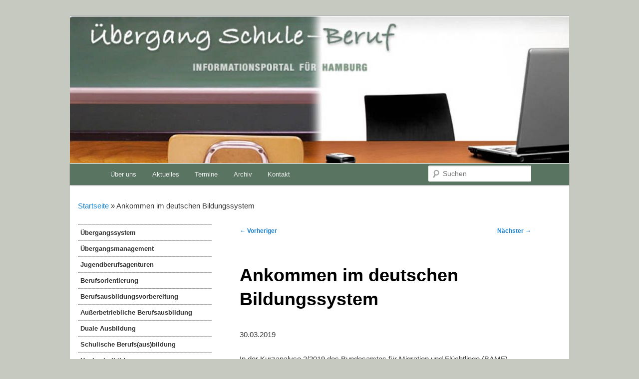

--- FILE ---
content_type: text/html; charset=UTF-8
request_url: https://www.uebergangschuleberuf.de/2019/03/30/ankommen-im-deutschen-bildungssystem/
body_size: 12907
content:
<!DOCTYPE html>
<!--[if IE 6]>
<html id="ie6" lang="de">
<![endif]-->
<!--[if IE 7]>
<html id="ie7" lang="de">
<![endif]-->
<!--[if IE 8]>
<html id="ie8" lang="de">
<![endif]-->
<!--[if !(IE 6) & !(IE 7) & !(IE 8)]><!-->
<html lang="de">
<!--<![endif]-->
<head>
<meta charset="UTF-8" />
<meta name="viewport" content="width=device-width" />
<title>
Ankommen im deutschen Bildungssystem - Uebergang Schule BerufUebergang Schule Beruf	</title>
<link rel="profile" href="https://gmpg.org/xfn/11" />
<link rel="stylesheet" type="text/css" media="all" href="https://www.uebergangschuleberuf.de/wp-content/themes/usb/style.css?ver=20190507" />
<link rel="pingback" href="https://www.uebergangschuleberuf.de/xmlrpc.php">
<!--[if lt IE 9]>
<script src="https://www.uebergangschuleberuf.de/wp-content/themes/twentyeleven/js/html5.js?ver=3.7.0" type="text/javascript"></script>
<![endif]-->
<meta name='robots' content='index, follow, max-image-preview:large, max-snippet:-1, max-video-preview:-1' />

	<!-- This site is optimized with the Yoast SEO plugin v26.8 - https://yoast.com/product/yoast-seo-wordpress/ -->
	<link rel="canonical" href="https://www.uebergangschuleberuf.de/2019/03/30/ankommen-im-deutschen-bildungssystem/" />
	<meta property="og:locale" content="de_DE" />
	<meta property="og:type" content="article" />
	<meta property="og:title" content="Ankommen im deutschen Bildungssystem - Uebergang Schule Beruf" />
	<meta property="og:description" content="30.03.2019 In der Kurzanalyse 2/2019 des Bundesamtes für Migration und Flüchtlinge (BAMF) untersucht die Autorin Cristina de Paiva Lareiro die Bildungsbeteiligung von geflüchteten Kindern und Jugendlichen im Vergleich zu Gleichaltrigen mit oder ohne Migrationshintergrund. Die Veröffentlichung finden Sie hier." />
	<meta property="og:url" content="https://www.uebergangschuleberuf.de/2019/03/30/ankommen-im-deutschen-bildungssystem/" />
	<meta property="og:site_name" content="Uebergang Schule Beruf" />
	<meta property="article:published_time" content="2019-03-30T13:00:00+00:00" />
	<meta property="article:modified_time" content="2025-07-22T06:43:19+00:00" />
	<meta name="author" content="Julia Müller" />
	<meta name="twitter:card" content="summary_large_image" />
	<meta name="twitter:label1" content="Verfasst von" />
	<meta name="twitter:data1" content="" />
	<script type="application/ld+json" class="yoast-schema-graph">{"@context":"https://schema.org","@graph":[{"@type":"Article","@id":"https://www.uebergangschuleberuf.de/2019/03/30/ankommen-im-deutschen-bildungssystem/#article","isPartOf":{"@id":"https://www.uebergangschuleberuf.de/2019/03/30/ankommen-im-deutschen-bildungssystem/"},"author":{"name":"Julia Müller","@id":"https://www.uebergangschuleberuf.de/#/schema/person/73cd9db1b5bef1f856735e1e2af38d3b"},"headline":"Ankommen im deutschen Bildungssystem","datePublished":"2019-03-30T13:00:00+00:00","dateModified":"2025-07-22T06:43:19+00:00","mainEntityOfPage":{"@id":"https://www.uebergangschuleberuf.de/2019/03/30/ankommen-im-deutschen-bildungssystem/"},"wordCount":45,"articleSection":["Archiv"],"inLanguage":"de"},{"@type":"WebPage","@id":"https://www.uebergangschuleberuf.de/2019/03/30/ankommen-im-deutschen-bildungssystem/","url":"https://www.uebergangschuleberuf.de/2019/03/30/ankommen-im-deutschen-bildungssystem/","name":"Ankommen im deutschen Bildungssystem - Uebergang Schule Beruf","isPartOf":{"@id":"https://www.uebergangschuleberuf.de/#website"},"datePublished":"2019-03-30T13:00:00+00:00","dateModified":"2025-07-22T06:43:19+00:00","author":{"@id":"https://www.uebergangschuleberuf.de/#/schema/person/73cd9db1b5bef1f856735e1e2af38d3b"},"breadcrumb":{"@id":"https://www.uebergangschuleberuf.de/2019/03/30/ankommen-im-deutschen-bildungssystem/#breadcrumb"},"inLanguage":"de","potentialAction":[{"@type":"ReadAction","target":["https://www.uebergangschuleberuf.de/2019/03/30/ankommen-im-deutschen-bildungssystem/"]}]},{"@type":"BreadcrumbList","@id":"https://www.uebergangschuleberuf.de/2019/03/30/ankommen-im-deutschen-bildungssystem/#breadcrumb","itemListElement":[{"@type":"ListItem","position":1,"name":"Startseite","item":"https://www.uebergangschuleberuf.de/"},{"@type":"ListItem","position":2,"name":"Ankommen im deutschen Bildungssystem"}]},{"@type":"WebSite","@id":"https://www.uebergangschuleberuf.de/#website","url":"https://www.uebergangschuleberuf.de/","name":"Uebergang Schule Beruf","description":"","potentialAction":[{"@type":"SearchAction","target":{"@type":"EntryPoint","urlTemplate":"https://www.uebergangschuleberuf.de/?s={search_term_string}"},"query-input":{"@type":"PropertyValueSpecification","valueRequired":true,"valueName":"search_term_string"}}],"inLanguage":"de"},{"@type":"Person","@id":"https://www.uebergangschuleberuf.de/#/schema/person/73cd9db1b5bef1f856735e1e2af38d3b","name":"Julia Müller","image":{"@type":"ImageObject","inLanguage":"de","@id":"https://www.uebergangschuleberuf.de/#/schema/person/image/","url":"https://secure.gravatar.com/avatar/0e1ebdd243a4ba94f8a72cf5801cf01ff46897dce284b95e36be1473a9f7d0f2?s=96&d=mm&r=g","contentUrl":"https://secure.gravatar.com/avatar/0e1ebdd243a4ba94f8a72cf5801cf01ff46897dce284b95e36be1473a9f7d0f2?s=96&d=mm&r=g","caption":"Julia Müller"},"url":"https://www.uebergangschuleberuf.de/author/juliamueller/"}]}</script>
	<!-- / Yoast SEO plugin. -->


<link rel="alternate" type="application/rss+xml" title="Uebergang Schule Beruf &raquo; Feed" href="https://www.uebergangschuleberuf.de/feed/" />
<link rel="alternate" type="application/rss+xml" title="Uebergang Schule Beruf &raquo; Kommentar-Feed" href="https://www.uebergangschuleberuf.de/comments/feed/" />
<link rel="alternate" title="oEmbed (JSON)" type="application/json+oembed" href="https://www.uebergangschuleberuf.de/wp-json/oembed/1.0/embed?url=https%3A%2F%2Fwww.uebergangschuleberuf.de%2F2019%2F03%2F30%2Fankommen-im-deutschen-bildungssystem%2F" />
<link rel="alternate" title="oEmbed (XML)" type="text/xml+oembed" href="https://www.uebergangschuleberuf.de/wp-json/oembed/1.0/embed?url=https%3A%2F%2Fwww.uebergangschuleberuf.de%2F2019%2F03%2F30%2Fankommen-im-deutschen-bildungssystem%2F&#038;format=xml" />
<style id='wp-img-auto-sizes-contain-inline-css' type='text/css'>
img:is([sizes=auto i],[sizes^="auto," i]){contain-intrinsic-size:3000px 1500px}
/*# sourceURL=wp-img-auto-sizes-contain-inline-css */
</style>
<style id='wp-emoji-styles-inline-css' type='text/css'>

	img.wp-smiley, img.emoji {
		display: inline !important;
		border: none !important;
		box-shadow: none !important;
		height: 1em !important;
		width: 1em !important;
		margin: 0 0.07em !important;
		vertical-align: -0.1em !important;
		background: none !important;
		padding: 0 !important;
	}
/*# sourceURL=wp-emoji-styles-inline-css */
</style>
<style id='wp-block-library-inline-css' type='text/css'>
:root{--wp-block-synced-color:#7a00df;--wp-block-synced-color--rgb:122,0,223;--wp-bound-block-color:var(--wp-block-synced-color);--wp-editor-canvas-background:#ddd;--wp-admin-theme-color:#007cba;--wp-admin-theme-color--rgb:0,124,186;--wp-admin-theme-color-darker-10:#006ba1;--wp-admin-theme-color-darker-10--rgb:0,107,160.5;--wp-admin-theme-color-darker-20:#005a87;--wp-admin-theme-color-darker-20--rgb:0,90,135;--wp-admin-border-width-focus:2px}@media (min-resolution:192dpi){:root{--wp-admin-border-width-focus:1.5px}}.wp-element-button{cursor:pointer}:root .has-very-light-gray-background-color{background-color:#eee}:root .has-very-dark-gray-background-color{background-color:#313131}:root .has-very-light-gray-color{color:#eee}:root .has-very-dark-gray-color{color:#313131}:root .has-vivid-green-cyan-to-vivid-cyan-blue-gradient-background{background:linear-gradient(135deg,#00d084,#0693e3)}:root .has-purple-crush-gradient-background{background:linear-gradient(135deg,#34e2e4,#4721fb 50%,#ab1dfe)}:root .has-hazy-dawn-gradient-background{background:linear-gradient(135deg,#faaca8,#dad0ec)}:root .has-subdued-olive-gradient-background{background:linear-gradient(135deg,#fafae1,#67a671)}:root .has-atomic-cream-gradient-background{background:linear-gradient(135deg,#fdd79a,#004a59)}:root .has-nightshade-gradient-background{background:linear-gradient(135deg,#330968,#31cdcf)}:root .has-midnight-gradient-background{background:linear-gradient(135deg,#020381,#2874fc)}:root{--wp--preset--font-size--normal:16px;--wp--preset--font-size--huge:42px}.has-regular-font-size{font-size:1em}.has-larger-font-size{font-size:2.625em}.has-normal-font-size{font-size:var(--wp--preset--font-size--normal)}.has-huge-font-size{font-size:var(--wp--preset--font-size--huge)}.has-text-align-center{text-align:center}.has-text-align-left{text-align:left}.has-text-align-right{text-align:right}.has-fit-text{white-space:nowrap!important}#end-resizable-editor-section{display:none}.aligncenter{clear:both}.items-justified-left{justify-content:flex-start}.items-justified-center{justify-content:center}.items-justified-right{justify-content:flex-end}.items-justified-space-between{justify-content:space-between}.screen-reader-text{border:0;clip-path:inset(50%);height:1px;margin:-1px;overflow:hidden;padding:0;position:absolute;width:1px;word-wrap:normal!important}.screen-reader-text:focus{background-color:#ddd;clip-path:none;color:#444;display:block;font-size:1em;height:auto;left:5px;line-height:normal;padding:15px 23px 14px;text-decoration:none;top:5px;width:auto;z-index:100000}html :where(.has-border-color){border-style:solid}html :where([style*=border-top-color]){border-top-style:solid}html :where([style*=border-right-color]){border-right-style:solid}html :where([style*=border-bottom-color]){border-bottom-style:solid}html :where([style*=border-left-color]){border-left-style:solid}html :where([style*=border-width]){border-style:solid}html :where([style*=border-top-width]){border-top-style:solid}html :where([style*=border-right-width]){border-right-style:solid}html :where([style*=border-bottom-width]){border-bottom-style:solid}html :where([style*=border-left-width]){border-left-style:solid}html :where(img[class*=wp-image-]){height:auto;max-width:100%}:where(figure){margin:0 0 1em}html :where(.is-position-sticky){--wp-admin--admin-bar--position-offset:var(--wp-admin--admin-bar--height,0px)}@media screen and (max-width:600px){html :where(.is-position-sticky){--wp-admin--admin-bar--position-offset:0px}}

/*# sourceURL=wp-block-library-inline-css */
</style><style id='global-styles-inline-css' type='text/css'>
:root{--wp--preset--aspect-ratio--square: 1;--wp--preset--aspect-ratio--4-3: 4/3;--wp--preset--aspect-ratio--3-4: 3/4;--wp--preset--aspect-ratio--3-2: 3/2;--wp--preset--aspect-ratio--2-3: 2/3;--wp--preset--aspect-ratio--16-9: 16/9;--wp--preset--aspect-ratio--9-16: 9/16;--wp--preset--color--black: #000;--wp--preset--color--cyan-bluish-gray: #abb8c3;--wp--preset--color--white: #fff;--wp--preset--color--pale-pink: #f78da7;--wp--preset--color--vivid-red: #cf2e2e;--wp--preset--color--luminous-vivid-orange: #ff6900;--wp--preset--color--luminous-vivid-amber: #fcb900;--wp--preset--color--light-green-cyan: #7bdcb5;--wp--preset--color--vivid-green-cyan: #00d084;--wp--preset--color--pale-cyan-blue: #8ed1fc;--wp--preset--color--vivid-cyan-blue: #0693e3;--wp--preset--color--vivid-purple: #9b51e0;--wp--preset--color--blue: #1982d1;--wp--preset--color--dark-gray: #373737;--wp--preset--color--medium-gray: #666;--wp--preset--color--light-gray: #e2e2e2;--wp--preset--gradient--vivid-cyan-blue-to-vivid-purple: linear-gradient(135deg,rgb(6,147,227) 0%,rgb(155,81,224) 100%);--wp--preset--gradient--light-green-cyan-to-vivid-green-cyan: linear-gradient(135deg,rgb(122,220,180) 0%,rgb(0,208,130) 100%);--wp--preset--gradient--luminous-vivid-amber-to-luminous-vivid-orange: linear-gradient(135deg,rgb(252,185,0) 0%,rgb(255,105,0) 100%);--wp--preset--gradient--luminous-vivid-orange-to-vivid-red: linear-gradient(135deg,rgb(255,105,0) 0%,rgb(207,46,46) 100%);--wp--preset--gradient--very-light-gray-to-cyan-bluish-gray: linear-gradient(135deg,rgb(238,238,238) 0%,rgb(169,184,195) 100%);--wp--preset--gradient--cool-to-warm-spectrum: linear-gradient(135deg,rgb(74,234,220) 0%,rgb(151,120,209) 20%,rgb(207,42,186) 40%,rgb(238,44,130) 60%,rgb(251,105,98) 80%,rgb(254,248,76) 100%);--wp--preset--gradient--blush-light-purple: linear-gradient(135deg,rgb(255,206,236) 0%,rgb(152,150,240) 100%);--wp--preset--gradient--blush-bordeaux: linear-gradient(135deg,rgb(254,205,165) 0%,rgb(254,45,45) 50%,rgb(107,0,62) 100%);--wp--preset--gradient--luminous-dusk: linear-gradient(135deg,rgb(255,203,112) 0%,rgb(199,81,192) 50%,rgb(65,88,208) 100%);--wp--preset--gradient--pale-ocean: linear-gradient(135deg,rgb(255,245,203) 0%,rgb(182,227,212) 50%,rgb(51,167,181) 100%);--wp--preset--gradient--electric-grass: linear-gradient(135deg,rgb(202,248,128) 0%,rgb(113,206,126) 100%);--wp--preset--gradient--midnight: linear-gradient(135deg,rgb(2,3,129) 0%,rgb(40,116,252) 100%);--wp--preset--font-size--small: 13px;--wp--preset--font-size--medium: 20px;--wp--preset--font-size--large: 36px;--wp--preset--font-size--x-large: 42px;--wp--preset--spacing--20: 0.44rem;--wp--preset--spacing--30: 0.67rem;--wp--preset--spacing--40: 1rem;--wp--preset--spacing--50: 1.5rem;--wp--preset--spacing--60: 2.25rem;--wp--preset--spacing--70: 3.38rem;--wp--preset--spacing--80: 5.06rem;--wp--preset--shadow--natural: 6px 6px 9px rgba(0, 0, 0, 0.2);--wp--preset--shadow--deep: 12px 12px 50px rgba(0, 0, 0, 0.4);--wp--preset--shadow--sharp: 6px 6px 0px rgba(0, 0, 0, 0.2);--wp--preset--shadow--outlined: 6px 6px 0px -3px rgb(255, 255, 255), 6px 6px rgb(0, 0, 0);--wp--preset--shadow--crisp: 6px 6px 0px rgb(0, 0, 0);}:where(.is-layout-flex){gap: 0.5em;}:where(.is-layout-grid){gap: 0.5em;}body .is-layout-flex{display: flex;}.is-layout-flex{flex-wrap: wrap;align-items: center;}.is-layout-flex > :is(*, div){margin: 0;}body .is-layout-grid{display: grid;}.is-layout-grid > :is(*, div){margin: 0;}:where(.wp-block-columns.is-layout-flex){gap: 2em;}:where(.wp-block-columns.is-layout-grid){gap: 2em;}:where(.wp-block-post-template.is-layout-flex){gap: 1.25em;}:where(.wp-block-post-template.is-layout-grid){gap: 1.25em;}.has-black-color{color: var(--wp--preset--color--black) !important;}.has-cyan-bluish-gray-color{color: var(--wp--preset--color--cyan-bluish-gray) !important;}.has-white-color{color: var(--wp--preset--color--white) !important;}.has-pale-pink-color{color: var(--wp--preset--color--pale-pink) !important;}.has-vivid-red-color{color: var(--wp--preset--color--vivid-red) !important;}.has-luminous-vivid-orange-color{color: var(--wp--preset--color--luminous-vivid-orange) !important;}.has-luminous-vivid-amber-color{color: var(--wp--preset--color--luminous-vivid-amber) !important;}.has-light-green-cyan-color{color: var(--wp--preset--color--light-green-cyan) !important;}.has-vivid-green-cyan-color{color: var(--wp--preset--color--vivid-green-cyan) !important;}.has-pale-cyan-blue-color{color: var(--wp--preset--color--pale-cyan-blue) !important;}.has-vivid-cyan-blue-color{color: var(--wp--preset--color--vivid-cyan-blue) !important;}.has-vivid-purple-color{color: var(--wp--preset--color--vivid-purple) !important;}.has-black-background-color{background-color: var(--wp--preset--color--black) !important;}.has-cyan-bluish-gray-background-color{background-color: var(--wp--preset--color--cyan-bluish-gray) !important;}.has-white-background-color{background-color: var(--wp--preset--color--white) !important;}.has-pale-pink-background-color{background-color: var(--wp--preset--color--pale-pink) !important;}.has-vivid-red-background-color{background-color: var(--wp--preset--color--vivid-red) !important;}.has-luminous-vivid-orange-background-color{background-color: var(--wp--preset--color--luminous-vivid-orange) !important;}.has-luminous-vivid-amber-background-color{background-color: var(--wp--preset--color--luminous-vivid-amber) !important;}.has-light-green-cyan-background-color{background-color: var(--wp--preset--color--light-green-cyan) !important;}.has-vivid-green-cyan-background-color{background-color: var(--wp--preset--color--vivid-green-cyan) !important;}.has-pale-cyan-blue-background-color{background-color: var(--wp--preset--color--pale-cyan-blue) !important;}.has-vivid-cyan-blue-background-color{background-color: var(--wp--preset--color--vivid-cyan-blue) !important;}.has-vivid-purple-background-color{background-color: var(--wp--preset--color--vivid-purple) !important;}.has-black-border-color{border-color: var(--wp--preset--color--black) !important;}.has-cyan-bluish-gray-border-color{border-color: var(--wp--preset--color--cyan-bluish-gray) !important;}.has-white-border-color{border-color: var(--wp--preset--color--white) !important;}.has-pale-pink-border-color{border-color: var(--wp--preset--color--pale-pink) !important;}.has-vivid-red-border-color{border-color: var(--wp--preset--color--vivid-red) !important;}.has-luminous-vivid-orange-border-color{border-color: var(--wp--preset--color--luminous-vivid-orange) !important;}.has-luminous-vivid-amber-border-color{border-color: var(--wp--preset--color--luminous-vivid-amber) !important;}.has-light-green-cyan-border-color{border-color: var(--wp--preset--color--light-green-cyan) !important;}.has-vivid-green-cyan-border-color{border-color: var(--wp--preset--color--vivid-green-cyan) !important;}.has-pale-cyan-blue-border-color{border-color: var(--wp--preset--color--pale-cyan-blue) !important;}.has-vivid-cyan-blue-border-color{border-color: var(--wp--preset--color--vivid-cyan-blue) !important;}.has-vivid-purple-border-color{border-color: var(--wp--preset--color--vivid-purple) !important;}.has-vivid-cyan-blue-to-vivid-purple-gradient-background{background: var(--wp--preset--gradient--vivid-cyan-blue-to-vivid-purple) !important;}.has-light-green-cyan-to-vivid-green-cyan-gradient-background{background: var(--wp--preset--gradient--light-green-cyan-to-vivid-green-cyan) !important;}.has-luminous-vivid-amber-to-luminous-vivid-orange-gradient-background{background: var(--wp--preset--gradient--luminous-vivid-amber-to-luminous-vivid-orange) !important;}.has-luminous-vivid-orange-to-vivid-red-gradient-background{background: var(--wp--preset--gradient--luminous-vivid-orange-to-vivid-red) !important;}.has-very-light-gray-to-cyan-bluish-gray-gradient-background{background: var(--wp--preset--gradient--very-light-gray-to-cyan-bluish-gray) !important;}.has-cool-to-warm-spectrum-gradient-background{background: var(--wp--preset--gradient--cool-to-warm-spectrum) !important;}.has-blush-light-purple-gradient-background{background: var(--wp--preset--gradient--blush-light-purple) !important;}.has-blush-bordeaux-gradient-background{background: var(--wp--preset--gradient--blush-bordeaux) !important;}.has-luminous-dusk-gradient-background{background: var(--wp--preset--gradient--luminous-dusk) !important;}.has-pale-ocean-gradient-background{background: var(--wp--preset--gradient--pale-ocean) !important;}.has-electric-grass-gradient-background{background: var(--wp--preset--gradient--electric-grass) !important;}.has-midnight-gradient-background{background: var(--wp--preset--gradient--midnight) !important;}.has-small-font-size{font-size: var(--wp--preset--font-size--small) !important;}.has-medium-font-size{font-size: var(--wp--preset--font-size--medium) !important;}.has-large-font-size{font-size: var(--wp--preset--font-size--large) !important;}.has-x-large-font-size{font-size: var(--wp--preset--font-size--x-large) !important;}
/*# sourceURL=global-styles-inline-css */
</style>

<style id='classic-theme-styles-inline-css' type='text/css'>
/*! This file is auto-generated */
.wp-block-button__link{color:#fff;background-color:#32373c;border-radius:9999px;box-shadow:none;text-decoration:none;padding:calc(.667em + 2px) calc(1.333em + 2px);font-size:1.125em}.wp-block-file__button{background:#32373c;color:#fff;text-decoration:none}
/*# sourceURL=/wp-includes/css/classic-themes.min.css */
</style>
<link rel='stylesheet' id='twentyeleven-block-style-css' href='https://www.uebergangschuleberuf.de/wp-content/themes/twentyeleven/blocks.css?ver=20240703' type='text/css' media='all' />
<link rel='stylesheet' id='mm-compiled-options-mobmenu-css' href='https://www.uebergangschuleberuf.de/wp-content/uploads/dynamic-mobmenu.css?ver=2.8.8' type='text/css' media='all' />
<link rel='stylesheet' id='cssmobmenu-icons-css' href='https://www.uebergangschuleberuf.de/wp-content/plugins/mobile-menu/includes/css/mobmenu-icons.css?ver=6.9' type='text/css' media='all' />
<link rel='stylesheet' id='cssmobmenu-css' href='https://www.uebergangschuleberuf.de/wp-content/plugins/mobile-menu/includes/css/mobmenu.css?ver=2.8.8' type='text/css' media='all' />
<script type="text/javascript" src="https://www.uebergangschuleberuf.de/wp-includes/js/jquery/jquery.min.js?ver=3.7.1" id="jquery-core-js"></script>
<script type="text/javascript" src="https://www.uebergangschuleberuf.de/wp-includes/js/jquery/jquery-migrate.min.js?ver=3.4.1" id="jquery-migrate-js"></script>
<script type="text/javascript" src="https://www.uebergangschuleberuf.de/wp-content/plugins/mobile-menu/includes/js/mobmenu.js?ver=2.8.8" id="mobmenujs-js"></script>
<link rel="https://api.w.org/" href="https://www.uebergangschuleberuf.de/wp-json/" /><link rel="alternate" title="JSON" type="application/json" href="https://www.uebergangschuleberuf.de/wp-json/wp/v2/posts/760" /><link rel="EditURI" type="application/rsd+xml" title="RSD" href="https://www.uebergangschuleberuf.de/xmlrpc.php?rsd" />
<meta name="generator" content="WordPress 6.9" />
<link rel='shortlink' href='https://www.uebergangschuleberuf.de/?p=760' />
<style>/* CSS added by WP Meta and Date Remover*/.entry-meta {display:none !important;}
	.home .entry-meta { display: none; }
	.entry-footer {display:none !important;}
	.home .entry-footer { display: none; }</style>		<style type="text/css" id="twentyeleven-header-css">
				#site-title,
		#site-description {
			position: absolute;
			clip-path: inset(50%);
		}
				</style>
		<style type="text/css" id="custom-background-css">
body.custom-background { background-color: #c5c9bf; }
</style>
			<style type="text/css" id="wp-custom-css">
			#access {
	background: #597561;
	border-top: 1px solid #fff;
}

#access li.current-menu-item a {
		background: #f9f9f9; /* Show a solid color for older browsers */
	background: -moz-linear-gradient(#f9f9f9, #e5e5e5);
	background: -o-linear-gradient(#f9f9f9, #e5e5e5);
	background: -webkit-gradient(linear, 0% 0%, 0% 100%, from(#f9f9f9), to(#e5e5e5)); /* Older webkit syntax */
	background: -webkit-linear-gradient(#f9f9f9, #e5e5e5);
	color: #373737;
}

#branding .only-search #s {
    background-color: #fff;
    border-color: #fff;
}

.left-sidebar #primary {
	margin-left: -28.4%;
}

.left-sidebar #secondary {
	margin-left:1.6%;
	width: 26.8%;
}

.left-sidebar #secondary aside {
	background-color: #fff;
	/*padding:10px;
	box-sizing: border-box;
	border-radius:10px;*/
}

/* single template */
.singular #content, .left-sidebar.singular #content {
	margin: 0 7.6% 0 34%;
  width: 58.4%;  
}
.singular .entry-header, .singular .entry-content, .singular footer.entry-meta, .singular #comments-title {
    margin: 0 auto;
    width: 100%;
}
/*end single template*/

#secondary ul.menu li {
	list-style-type:none;
}
#secondary ul.menu > li:first-child > a:first-child{border-top:1px dotted #999;}

#secondary ul.menu li a {
	border-bottom: 1px dotted #999999;
	color: #333;
	box-sizing:border-box;
	width: 100%;
	height: 100%;
	display:inline-block;
	padding: 5px 5px;
}
#secondary ul.menu li a:hover,
#secondary ul.menu li.current_page_item > a{
	background-color: #597561;
	color: #fff;
}

#secondary ul.menu ul {
	margin-left:0;
}
#secondary ul.menu > li > ul.sub-menu > li > a {
	padding-left:15px;
}
#secondary ul.menu > li > ul.sub-menu > li > ul.sub-menu > li > a {
	padding-left:25px
}
/* sub-menu hide/show */
#secondary ul.sub-menu {
	display:none;
}
#secondary .current_page_item ul.sub-menu,
#secondary .current_page_ancestor ul.sub-menu{
	display:block;
	background-color:#EDEBEC;
}
#secondary .current_page_ancestor {background-color: #EDEBEC;}

#secondary ul.menu > li:last-child > a {background-color: #826574;
color: #fff}

/* footer */
#supplementary.three #first.widget-area {
	margin-right:0;
}

#supplementary.three #first.widget-area li {
	list-style-type:none;
}

#supplementary.three #first.widget-area a {
	color: #666;
}

#supplementary.three #second.widget-area {
	width: 69.15%;
	margin-right:0;
}

#supplementary.three #second.widget-area img {
	border:none;
}

#supplementary.three #third.widget-area {
	display:none;
}

#breadcrumbs {
	margin-left: 1.6%;
	margin-right: 1.6%;
}

@media (max-width: 800px) {
		#breadcrumbs {
				float: none;
				margin: 0 7.6%;
				width: auto;
		}
	}

.entry-title {
	padding-top:0;
	color:#0B610B;
}

article header h1.entry-title{
	font-size:20px;
}

@media (max-width: 800px){
.hide-on-mobile{
display: none !important;
}
}
/* search on mobile hide */
@media (max-width: 800px){
	header div.only-search {
		display:none;
	}
	}		</style>
		</head>

<body class="wp-singular post-template-default single single-post postid-760 single-format-standard custom-background wp-embed-responsive wp-theme-twentyeleven wp-child-theme-usb singular two-column left-sidebar mob-menu-slideout-over">
<div class="skip-link"><a class="assistive-text" href="#content">Zum primären Inhalt springen</a></div><div id="page" class="hfeed">
	<header id="branding" role="banner">
			<hgroup>
				<h1 id="site-title"><span><a href="https://www.uebergangschuleberuf.de/" rel="home">Uebergang Schule Beruf</a></span></h1>
				<h2 id="site-description"></h2>
			</hgroup>

						<a href="https://www.uebergangschuleberuf.de/">
									<img src="https://www.uebergangschuleberuf.de/wp-content/uploads/2021/04/cropped-usb_header_clean.jpg" width="1000" height="295" alt="Uebergang Schule Beruf" />
								</a>
			
						<div class="only-search with-image">
					<form method="get" id="searchform" action="https://www.uebergangschuleberuf.de/">
		<label for="s" class="assistive-text">Suchen</label>
		<input type="text" class="field" name="s" id="s" placeholder="Suchen" />
		<input type="submit" class="submit" name="submit" id="searchsubmit" value="Suchen" />
	</form>
			</div>
				
			<nav id="access" role="navigation">
				<h3 class="assistive-text">Hauptmenü</h3>
				<div class="menu-hauptmenue-container"><ul id="menu-hauptmenue" class="menu"><li id="menu-item-1057" class="hide-on-mobile menu-item menu-item-type-post_type menu-item-object-page menu-item-1057"><a href="https://www.uebergangschuleberuf.de/ueber-uns/">Über uns</a></li>
<li id="menu-item-1059" class="hide-on-mobile menu-item menu-item-type-taxonomy menu-item-object-category menu-item-1059"><a href="https://www.uebergangschuleberuf.de/category/aktuelles/">Aktuelles</a></li>
<li id="menu-item-1060" class="hide-on-mobile menu-item menu-item-type-taxonomy menu-item-object-category menu-item-1060"><a href="https://www.uebergangschuleberuf.de/category/termine/">Termine</a></li>
<li id="menu-item-1058" class="hide-on-mobile menu-item menu-item-type-post_type menu-item-object-page menu-item-1058"><a href="https://www.uebergangschuleberuf.de/archiv/">Archiv</a></li>
<li id="menu-item-1056" class="hide-on-mobile menu-item menu-item-type-post_type menu-item-object-page menu-item-1056"><a href="https://www.uebergangschuleberuf.de/kontakt/">Kontakt</a></li>
</ul></div>			</nav><!-- #access -->
	</header><!-- #branding -->


	<div id="main">
	<p id="breadcrumbs"><span><span><a href="https://www.uebergangschuleberuf.de/">Startseite</a></span> » <span class="breadcrumb_last" aria-current="page">Ankommen im deutschen Bildungssystem</span></span></p>
		<section id="primary">
			<div id="content" role="main">

				
					<nav id="nav-single">
						<h3 class="assistive-text">Beitragsnavigation</h3>
						<span class="nav-previous"><a href="https://www.uebergangschuleberuf.de/2019/03/26/erasmus-eu-parlament-fordert-mehr-moeglichkeiten-fuer-benachteiligte-jugendliche/" rel="prev"><span class="meta-nav">&larr;</span> Vorheriger</a></span>
						<span class="nav-next"><a href="https://www.uebergangschuleberuf.de/2019/04/03/warum-werden-berufe-nicht-gewaehlt/" rel="next">Nächster <span class="meta-nav">&rarr;</span></a></span>
					</nav><!-- #nav-single -->

					
<article id="post-760" class="post-760 post type-post status-publish format-standard hentry category-archiv">
	<header class="entry-header">
		<h1 class="entry-title">Ankommen im deutschen Bildungssystem</h1>

				<div class="entry-meta">
			<span class="sep">Veröffentlicht am </span><a href="https://www.uebergangschuleberuf.de/2019/03/30/ankommen-im-deutschen-bildungssystem/" title="" rel="bookmark"><time class="entry-date" datetime=""></time></a><span class="by-author"> <span class="sep"> von </span> <span class="author vcard"><a class="url fn n" href="https://www.uebergangschuleberuf.de/author/juliamueller/" title="Alle Beiträge von  anzeigen" rel="author"></a></span></span>		</div><!-- .entry-meta -->
			</header><!-- .entry-header -->

	<div class="entry-content">
		<p><span class="newsdate">30.03.2019</span></p>
<p> In der Kurzanalyse 2/2019 des Bundesamtes für Migration und Flüchtlinge (BAMF) untersucht die Autorin Cristina de Paiva Lareiro die Bildungsbeteiligung von geflüchteten Kindern und Jugendlichen im Vergleich zu Gleichaltrigen mit oder ohne Migrationshintergrund. </p>
<p> Die Veröffentlichung finden Sie hier. </p>
<p></p>
			</div><!-- .entry-content -->

	<footer class="entry-meta">
		Dieser Eintrag wurde von <a href="https://www.uebergangschuleberuf.de/author/juliamueller/"></a> unter <a href="https://www.uebergangschuleberuf.de/category/archiv/" rel="category tag">Archiv</a> veröffentlicht. Setze ein Lesezeichen für den <a href="https://www.uebergangschuleberuf.de/2019/03/30/ankommen-im-deutschen-bildungssystem/" title="Permalink zu Ankommen im deutschen Bildungssystem" rel="bookmark">Permalink</a>.
		
			</footer><!-- .entry-meta -->
</article><!-- #post-760 -->

						<div id="comments">
	
	
	
	
</div><!-- #comments -->

				
			</div><!-- #content -->
		</section><!-- #primary -->

		<div id="secondary" class="widget-area" role="complementary">
			<aside id="nav_menu-2" class="widget widget_nav_menu"><div class="menu-linkes-menue-container"><ul id="menu-linkes-menue" class="menu"><li id="menu-item-1027" class="hide-on-mobile menu-item menu-item-type-post_type menu-item-object-page menu-item-has-children menu-item-1027"><a href="https://www.uebergangschuleberuf.de/uebergangssystem/">Übergangssystem</a>
<ul class="sub-menu">
	<li id="menu-item-1028" class="hide-on-mobile menu-item menu-item-type-post_type menu-item-object-page menu-item-1028"><a href="https://www.uebergangschuleberuf.de/uebergangssystem/zielgruppen/">Zielgruppen</a></li>
	<li id="menu-item-1033" class="hide-on-mobile menu-item menu-item-type-post_type menu-item-object-page menu-item-1033"><a href="https://www.uebergangschuleberuf.de/uebergangssystem/hamburger-uebergangssystem-2/">Hamburger Übergangssystem</a></li>
</ul>
</li>
<li id="menu-item-5596" class="menu-item menu-item-type-post_type menu-item-object-page menu-item-has-children menu-item-5596"><a href="https://www.uebergangschuleberuf.de/uebergangsmanagement/">Übergangsmanagement</a>
<ul class="sub-menu">
	<li id="menu-item-41" class="hide-on-mobile menu-item menu-item-type-post_type menu-item-object-page menu-item-41"><a href="https://www.uebergangschuleberuf.de/uebergangsmanagement/strategisches-management/">Strategisches Management</a></li>
	<li id="menu-item-39" class="hide-on-mobile menu-item menu-item-type-post_type menu-item-object-page menu-item-has-children menu-item-39"><a href="https://www.uebergangschuleberuf.de/uebergangsmanagement/operatives-management/">Operatives Management</a>
	<ul class="sub-menu">
		<li id="menu-item-40" class="hide-on-mobile menu-item menu-item-type-post_type menu-item-object-page menu-item-40"><a href="https://www.uebergangschuleberuf.de/uebergangsmanagement/operatives-management/kompetenzfeststellungsverfahren/">Kompetenzfeststellungsverfahren</a></li>
		<li id="menu-item-1037" class="hide-on-mobile menu-item menu-item-type-post_type menu-item-object-page menu-item-1037"><a href="https://www.uebergangschuleberuf.de/uebergangsmanagement/operatives-management/berufsorientierung/">Berufsorientierung</a></li>
		<li id="menu-item-1110" class="hide-on-mobile menu-item menu-item-type-post_type menu-item-object-page menu-item-1110"><a href="https://www.uebergangschuleberuf.de/uebergangsmanagement/operatives-management/dokumentationssysteme/">Dokumentationssysteme</a></li>
		<li id="menu-item-1113" class="hide-on-mobile menu-item menu-item-type-post_type menu-item-object-page menu-item-1113"><a href="https://www.uebergangschuleberuf.de/uebergangsmanagement/operatives-management/jugendsozialarbeit/">Jugendsozialarbeit</a></li>
		<li id="menu-item-1116" class="hide-on-mobile menu-item menu-item-type-post_type menu-item-object-page menu-item-1116"><a href="https://www.uebergangschuleberuf.de/uebergangsmanagement/operatives-management/uebergangsbegleitung/">Übergangsbegleitung</a></li>
	</ul>
</li>
	<li id="menu-item-1119" class="hide-on-mobile menu-item menu-item-type-post_type menu-item-object-page menu-item-1119"><a href="https://www.uebergangschuleberuf.de/uebergangsmanagement/programme/">Programme</a></li>
	<li id="menu-item-1122" class="hide-on-mobile menu-item menu-item-type-post_type menu-item-object-page menu-item-1122"><a href="https://www.uebergangschuleberuf.de/uebergangsmanagement/uebergangsmanagement-in-hamburg/">Übergangsmanagement in Hamburg</a></li>
</ul>
</li>
<li id="menu-item-1125" class="hide-on-mobile menu-item menu-item-type-post_type menu-item-object-page menu-item-has-children menu-item-1125"><a href="https://www.uebergangschuleberuf.de/jugendberufsagenturen/">Jugendberufsagenturen</a>
<ul class="sub-menu">
	<li id="menu-item-1128" class="hide-on-mobile menu-item menu-item-type-post_type menu-item-object-page menu-item-1128"><a href="https://www.uebergangschuleberuf.de/jugendberufsagenturen/jugendberufsagentur-hamburg/">Jugendberufsagentur Hamburg</a></li>
</ul>
</li>
<li id="menu-item-1131" class="hide-on-mobile menu-item menu-item-type-post_type menu-item-object-page menu-item-has-children menu-item-1131"><a href="https://www.uebergangschuleberuf.de/berufsorientierung/">Berufsorientierung</a>
<ul class="sub-menu">
	<li id="menu-item-1134" class="hide-on-mobile menu-item menu-item-type-post_type menu-item-object-page menu-item-1134"><a href="https://www.uebergangschuleberuf.de/berufsorientierung/individuelle-berufsorientierung/">Individuelle Berufsorientierung</a></li>
	<li id="menu-item-1137" class="hide-on-mobile menu-item menu-item-type-post_type menu-item-object-page menu-item-1137"><a href="https://www.uebergangschuleberuf.de/berufsorientierung/berufliche-orientierung/">Berufliche Orientierung</a></li>
	<li id="menu-item-1140" class="hide-on-mobile menu-item menu-item-type-post_type menu-item-object-page menu-item-1140"><a href="https://www.uebergangschuleberuf.de/berufsorientierung/wirtschaftliche-orientierung/">Wirtschaftliche Orientierung</a></li>
	<li id="menu-item-1143" class="hide-on-mobile menu-item menu-item-type-post_type menu-item-object-page menu-item-1143"><a href="https://www.uebergangschuleberuf.de/berufsorientierung/berufsorientierung-in-hamburg/">Berufsorientierung in Hamburg</a></li>
</ul>
</li>
<li id="menu-item-1146" class="hide-on-mobile menu-item menu-item-type-post_type menu-item-object-page menu-item-has-children menu-item-1146"><a href="https://www.uebergangschuleberuf.de/berufsausbildungsvorbereitung/">Berufsausbildungsvorbereitung</a>
<ul class="sub-menu">
	<li id="menu-item-1149" class="hide-on-mobile menu-item menu-item-type-post_type menu-item-object-page menu-item-1149"><a href="https://www.uebergangschuleberuf.de/berufsausbildungsvorbereitung/berufsausbildungsvorbereitung-in-hamburg/">Berufsausbildungsvorbereitung in Hamburg</a></li>
	<li id="menu-item-2896" class="hide-on-mobile menu-item menu-item-type-post_type menu-item-object-page menu-item-2896"><a href="https://www.uebergangschuleberuf.de/berufsausbildungsvorbereitung/qualifizierungsbausteine/">Qualifizierungsbausteine</a></li>
</ul>
</li>
<li id="menu-item-1152" class="hide-on-mobile menu-item menu-item-type-post_type menu-item-object-page menu-item-has-children menu-item-1152"><a href="https://www.uebergangschuleberuf.de/gefoerderte-ausbildung/">Außerbetriebliche Berufsausbildung</a>
<ul class="sub-menu">
	<li id="menu-item-1155" class="hide-on-mobile menu-item menu-item-type-post_type menu-item-object-page menu-item-1155"><a href="https://www.uebergangschuleberuf.de/gefoerderte-ausbildung/gefoerderte-ausbildung-in-hamburg/">Außerbetriebliche Berufsausbildung in Hamburg</a></li>
	<li id="menu-item-1158" class="hide-on-mobile menu-item menu-item-type-post_type menu-item-object-page menu-item-1158"><a href="https://www.uebergangschuleberuf.de/gefoerderte-ausbildung/hamburger-ausbildungsmodell/">Hamburger Ausbildungsmodell</a></li>
</ul>
</li>
<li id="menu-item-1161" class="hide-on-mobile menu-item menu-item-type-post_type menu-item-object-page menu-item-1161"><a href="https://www.uebergangschuleberuf.de/duale-ausbildung/">Duale Ausbildung</a></li>
<li id="menu-item-1164" class="hide-on-mobile menu-item menu-item-type-post_type menu-item-object-page menu-item-has-children menu-item-1164"><a href="https://www.uebergangschuleberuf.de/schulische-berufsausbildung/">Schulische Berufs(aus)bildung</a>
<ul class="sub-menu">
	<li id="menu-item-1168" class="hide-on-mobile menu-item menu-item-type-post_type menu-item-object-page menu-item-1168"><a href="https://www.uebergangschuleberuf.de/schulische-berufsausbildung/schulische-berufsausbildung-in-hamburg/">Schulische Berufs(aus)bildung in Hamburg</a></li>
</ul>
</li>
<li id="menu-item-1183" class="hide-on-mobile menu-item menu-item-type-post_type menu-item-object-page menu-item-has-children menu-item-1183"><a href="https://www.uebergangschuleberuf.de/hochschulbildung/">Hochschulbildung</a>
<ul class="sub-menu">
	<li id="menu-item-1186" class="hide-on-mobile menu-item menu-item-type-post_type menu-item-object-page menu-item-1186"><a href="https://www.uebergangschuleberuf.de/hochschulbildung/hochschulbildung-in-hamburg/">Hochschulbildung in Hamburg</a></li>
</ul>
</li>
<li id="menu-item-36" class="hide-on-mobile menu-item menu-item-type-post_type menu-item-object-page menu-item-has-children menu-item-36"><a href="https://www.uebergangschuleberuf.de/schmoekerkasten/">Schmökerkasten</a>
<ul class="sub-menu">
	<li id="menu-item-37" class="hide-on-mobile menu-item menu-item-type-post_type menu-item-object-page menu-item-37"><a href="https://www.uebergangschuleberuf.de/schmoekerkasten/berichte/">Berichte</a></li>
	<li id="menu-item-1189" class="hide-on-mobile menu-item menu-item-type-post_type menu-item-object-page menu-item-1189"><a href="https://www.uebergangschuleberuf.de/schmoekerkasten/inklusion/">Inklusion</a></li>
	<li id="menu-item-1192" class="hide-on-mobile menu-item menu-item-type-post_type menu-item-object-page menu-item-1192"><a href="https://www.uebergangschuleberuf.de/schmoekerkasten/institutionen/">Institutionen</a></li>
	<li id="menu-item-1195" class="hide-on-mobile menu-item menu-item-type-post_type menu-item-object-page menu-item-1195"><a href="https://www.uebergangschuleberuf.de/schmoekerkasten/migration-und-flucht/">Migration und Flucht</a></li>
	<li id="menu-item-1198" class="hide-on-mobile menu-item menu-item-type-post_type menu-item-object-page menu-item-1198"><a href="https://www.uebergangschuleberuf.de/schmoekerkasten/transnationale-mobilitaet/">Transnationale Mobilität</a></li>
	<li id="menu-item-1201" class="hide-on-mobile menu-item menu-item-type-post_type menu-item-object-page menu-item-has-children menu-item-1201"><a href="https://www.uebergangschuleberuf.de/schmoekerkasten/produktionsschulen/">Produktionsschulen</a>
	<ul class="sub-menu">
		<li id="menu-item-1285" class="hide-on-mobile menu-item menu-item-type-post_type menu-item-object-page menu-item-1285"><a href="https://www.uebergangschuleberuf.de/schmoekerkasten/produktionsschulen/hamburg/">Hamburg</a></li>
		<li id="menu-item-1286" class="hide-on-mobile menu-item menu-item-type-post_type menu-item-object-page menu-item-1286"><a href="https://www.uebergangschuleberuf.de/schmoekerkasten/produktionsschulen/runder-tisch-produktionsschulen-und-produktionsorientierte-angebote-in-jugendwerkstaetten/">Runder Tisch Produktionsschulen und produktionsorientierte Angebote in Jugendwerkstätten</a></li>
		<li id="menu-item-1287" class="hide-on-mobile menu-item menu-item-type-post_type menu-item-object-page menu-item-1287"><a href="https://www.uebergangschuleberuf.de/schmoekerkasten/produktionsschulen/bundesweit/">Bundesweit</a></li>
	</ul>
</li>
</ul>
</li>
</ul></div></aside><aside id="text-5" class="widget widget_text">			<div class="textwidget"><p><img loading="lazy" decoding="async" class="alignnone size-medium wp-image-1390" src="https://www.uebergangschuleberuf.de/wp-content/uploads/2022/01/SfK-Logo_Wortmarke.jpg" alt="" width="150" height="36" /></p>
<p><a href="https://www.kwb.de" target="_blank" rel="noopener"><img loading="lazy" decoding="async" class="alignnone size-medium wp-image-1389" src="https://www.uebergangschuleberuf.de/wp-content/uploads/2022/01/KWB_trans.gif" alt="" width="150" height="35" /></a></p>
</div>
		</aside>		</div><!-- #secondary .widget-area -->

	</div><!-- #main -->

	<footer id="colophon" role="contentinfo">

			
<div id="supplementary" class="three">
		<div id="first" class="widget-area" role="complementary">
		<aside id="nav_menu-3" class="widget widget_nav_menu"><div class="menu-footer-menue-container"><ul id="menu-footer-menue" class="menu"><li id="menu-item-63" class="menu-item menu-item-type-post_type menu-item-object-page menu-item-63"><a href="https://www.uebergangschuleberuf.de/impressum/">Impressum</a></li>
<li id="menu-item-2641" class="menu-item menu-item-type-post_type menu-item-object-page menu-item-2641"><a href="https://www.uebergangschuleberuf.de/datenschutzerklaerung-2/">Datenschutzerklärung</a></li>
</ul></div></aside>	</div><!-- #first .widget-area -->
	
		<div id="second" class="widget-area" role="complementary">
		<aside id="text-3" class="widget widget_text">			<div class="textwidget"><p><a href="https://hibb.hamburg.de/" target="_blank" rel="noopener"><img loading="lazy" decoding="async" class="alignnone size-full wp-image-18813" src="/wp-content/uploads/2021/04/hibb_logo_4c_gif-fuerinternet_gif.jpg" alt="" width="50" height="45" /></a> <a href="https://www.hamburg.de/politik-und-verwaltung/behoerden/bwai" target="_blank" rel="noopener"><img loading="lazy" decoding="async" class="alignnone" src="https://www.uebergangschuleberuf.de/wp-content/uploads/2025/10/BWAI_deu_RGB.png" alt="" width="188" height="61" /></a> <a href="https://www.arbeitsagentur.de/" target="_blank" rel="noopener"><img loading="lazy" decoding="async" class="alignnone size-full wp-image-18811" src="/wp-content/uploads/2021/04/bafa-hh_bund.jpg" alt="" width="150" height="29" /></a> <a href="https://team-arbeit-hamburg.de/" target="_blank" rel="noopener"><img decoding="async" class="alignnone size-full wp-image-18814" src="/wp-content/uploads/2021/04/jobcenterteamarbeitlogo4cohne.jpg" alt="" width="140" /></a></p>
</div>
		</aside>	</div><!-- #second .widget-area -->
	
		<div id="third" class="widget-area" role="complementary">
		<aside id="text-4" class="widget widget_text">			<div class="textwidget"></div>
		</aside>	</div><!-- #third .widget-area -->
	</div><!-- #supplementary -->

			<div id="site-generator">
							
							<div class="textwidget"><p>DIE DATENBANK WIRD AUS MITTELN DER FREIEN UND HANSESTADT HAMBURG GEFÖRDERT.</p>
</div>
						
							
			</div>
	</footer><!-- #colophon -->
</div><!-- #page -->

<script type="speculationrules">
{"prefetch":[{"source":"document","where":{"and":[{"href_matches":"/*"},{"not":{"href_matches":["/wp-*.php","/wp-admin/*","/wp-content/uploads/*","/wp-content/*","/wp-content/plugins/*","/wp-content/themes/usb/*","/wp-content/themes/twentyeleven/*","/*\\?(.+)"]}},{"not":{"selector_matches":"a[rel~=\"nofollow\"]"}},{"not":{"selector_matches":".no-prefetch, .no-prefetch a"}}]},"eagerness":"conservative"}]}
</script>
<!-- Matomo --><script>
var _paq = window._paq = window._paq || [];
_paq.push(['disableCookies']);
_paq.push(['setVisitorCookieTimeout', 34186669]);
_paq.push(['setSessionCookieTimeout', 180]);
_paq.push(['setReferralCookieTimeout', 15778463]);_paq.push(['trackPageView']);_paq.push(['enableLinkTracking']);_paq.push(['alwaysUseSendBeacon']);_paq.push(['setTrackerUrl', "\/\/www.uebergangschuleberuf.de\/wp-content\/plugins\/matomo\/app\/matomo.php"]);_paq.push(['setSiteId', '1']);var d=document, g=d.createElement('script'), s=d.getElementsByTagName('script')[0];
g.type='text/javascript'; g.async=true; g.src="\/\/www.uebergangschuleberuf.de\/wp-content\/uploads\/matomo\/matomo.js"; s.parentNode.insertBefore(g,s);
</script>
<!-- End Matomo Code --><noscript><p><img referrerpolicy="no-referrer-when-downgrade" src="//www.uebergangschuleberuf.de/wp-content/plugins/matomo/app/matomo.php?idsite=1&rec=1" style="border:0;" alt="" /></p></noscript>
			<script type="text/javascript">
			function showhide_toggle(type, post_id, more_text, less_text) {
				var   $link = jQuery("#"+ type + "-link-" + post_id)
					, $link_a = jQuery('a', $link)
					, $content = jQuery("#"+ type + "-content-" + post_id)
					, $toggle = jQuery("#"+ type + "-toggle-" + post_id)
					, show_hide_class = 'sh-show sh-hide';
				$link.toggleClass(show_hide_class);
				$content.toggleClass(show_hide_class).toggle();
				if($link_a.attr('aria-expanded') === 'true') {
					$link_a.attr('aria-expanded', 'false');
				} else {
					$link_a.attr('aria-expanded', 'true');
				}
				if($toggle.text() === more_text) {
					$toggle.text(less_text);
					$link.trigger( "sh-link:more" );
				} else {
					$toggle.text(more_text);
					$link.trigger( "sh-link:less" );
				}
				$link.trigger( "sh-link:toggle" );
			}
		</script>
	<div class="mobmenu-overlay"></div><div class="mob-menu-header-holder mobmenu"  data-menu-display="mob-menu-slideout-over" data-autoclose-submenus="1" data-open-icon="down-open" data-close-icon="up-open-big"><div  class="mobmenul-container"><a href="#" class="mobmenu-left-bt mobmenu-trigger-action" data-panel-target="mobmenu-left-panel" aria-label="Left Menu Button"><i class="mob-icon-menu mob-menu-icon"></i><i class="mob-icon-cancel-1 mob-cancel-button"></i><span class="left-menu-icon-text">Inhalte</span></a></div><div class="mobmenur-container"><a href="#" class="mobmenu-right-bt mobmenu-trigger-action" data-panel-target="mobmenu-right-panel" aria-label="Right Menu Button"><i class="mob-icon-down-dir mob-menu-icon"></i><i class="mob-icon-cancel-1 mob-cancel-button"></i><span class="right-menu-icon-text">Service</span></a></div></div>
		<div class="mobmenu-left-alignment mobmenu-panel mobmenu-left-panel  ">
		<a href="#" class="mobmenu-left-bt" aria-label="Left Menu Button"><i class="mob-icon-cancel-1 mob-cancel-button"></i></a>

		<div class="mobmenu-content">
		<div class="menu-linkes-menue-mobil-container"><ul id="mobmenuleft" class="wp-mobile-menu" role="menubar" aria-label="Main navigation for mobile devices"><li role="none"  class="menu-item menu-item-type-post_type menu-item-object-page menu-item-has-children menu-item-4308"><a href="https://www.uebergangschuleberuf.de/uebergangssystem/" role="menuitem" class="">Übergangssystem</a>
<ul  role='menu' class="sub-menu ">
	<li role="none"  class="menu-item menu-item-type-post_type menu-item-object-page menu-item-4309"><a href="https://www.uebergangschuleberuf.de/uebergangssystem/zielgruppen/" role="menuitem" class="">Zielgruppen</a></li>	<li role="none"  class="menu-item menu-item-type-post_type menu-item-object-page menu-item-4310"><a href="https://www.uebergangschuleberuf.de/uebergangssystem/hamburger-uebergangssystem-2/" role="menuitem" class="">Hamburger Übergangssystem</a></li></ul>
</li><li role="none"  class="menu-item menu-item-type-post_type menu-item-object-page menu-item-has-children menu-item-4311"><a href="https://www.uebergangschuleberuf.de/uebergangsmanagement/" role="menuitem" class="">Übergangsmanagement</a>
<ul  role='menu' class="sub-menu ">
	<li role="none"  class="menu-item menu-item-type-post_type menu-item-object-page menu-item-4312"><a href="https://www.uebergangschuleberuf.de/uebergangsmanagement/strategisches-management/" role="menuitem" class="">Strategisches Management</a></li>	<li role="none"  class="menu-item menu-item-type-post_type menu-item-object-page menu-item-has-children menu-item-4313"><a href="https://www.uebergangschuleberuf.de/uebergangsmanagement/operatives-management/" role="menuitem" class="">Operatives Management</a>
	<ul  role='menu' class="sub-menu ">
		<li role="none"  class="menu-item menu-item-type-post_type menu-item-object-page menu-item-4314"><a href="https://www.uebergangschuleberuf.de/uebergangsmanagement/operatives-management/kompetenzfeststellungsverfahren/" role="menuitem" class="">Kompetenzfeststellungsverfahren</a></li>		<li role="none"  class="menu-item menu-item-type-post_type menu-item-object-page menu-item-4315"><a href="https://www.uebergangschuleberuf.de/uebergangsmanagement/operatives-management/berufsorientierung/" role="menuitem" class="">Berufsorientierung</a></li>		<li role="none"  class="menu-item menu-item-type-post_type menu-item-object-page menu-item-4316"><a href="https://www.uebergangschuleberuf.de/uebergangsmanagement/operatives-management/dokumentationssysteme/" role="menuitem" class="">Dokumentationssysteme</a></li>		<li role="none"  class="menu-item menu-item-type-post_type menu-item-object-page menu-item-4317"><a href="https://www.uebergangschuleberuf.de/uebergangsmanagement/operatives-management/jugendsozialarbeit/" role="menuitem" class="">Jugendsozialarbeit</a></li>		<li role="none"  class="menu-item menu-item-type-post_type menu-item-object-page menu-item-4318"><a href="https://www.uebergangschuleberuf.de/uebergangsmanagement/operatives-management/uebergangsbegleitung/" role="menuitem" class="">Übergangsbegleitung</a></li>	</ul>
</li>	<li role="none"  class="menu-item menu-item-type-post_type menu-item-object-page menu-item-has-children menu-item-4319"><a href="https://www.uebergangschuleberuf.de/uebergangsmanagement/programme/" role="menuitem" class="">Programme</a>
	<ul  role='menu' class="sub-menu ">
		<li role="none"  class="menu-item menu-item-type-post_type menu-item-object-page menu-item-4320"><a href="https://www.uebergangschuleberuf.de/uebergangsmanagement/uebergangsmanagement-in-hamburg/" role="menuitem" class="">Übergangsmanagement in Hamburg</a></li>	</ul>
</li></ul>
</li><li role="none"  class="menu-item menu-item-type-post_type menu-item-object-page menu-item-has-children menu-item-4342"><a href="https://www.uebergangschuleberuf.de/jugendberufsagenturen/" role="menuitem" class="">Jugendberufsagenturen</a>
<ul  role='menu' class="sub-menu ">
	<li role="none"  class="menu-item menu-item-type-post_type menu-item-object-page menu-item-4343"><a href="https://www.uebergangschuleberuf.de/jugendberufsagenturen/jugendberufsagentur-hamburg/" role="menuitem" class="">Jugendberufsagentur Hamburg</a></li></ul>
</li><li role="none"  class="menu-item menu-item-type-post_type menu-item-object-page menu-item-has-children menu-item-4337"><a href="https://www.uebergangschuleberuf.de/berufsorientierung/" role="menuitem" class="">Berufsorientierung</a>
<ul  role='menu' class="sub-menu ">
	<li role="none"  class="menu-item menu-item-type-post_type menu-item-object-page menu-item-4338"><a href="https://www.uebergangschuleberuf.de/berufsorientierung/individuelle-berufsorientierung/" role="menuitem" class="">Individuelle Berufsorientierung</a></li>	<li role="none"  class="menu-item menu-item-type-post_type menu-item-object-page menu-item-4339"><a href="https://www.uebergangschuleberuf.de/berufsorientierung/berufliche-orientierung/" role="menuitem" class="">Berufliche Orientierung</a></li>	<li role="none"  class="menu-item menu-item-type-post_type menu-item-object-page menu-item-4340"><a href="https://www.uebergangschuleberuf.de/berufsorientierung/wirtschaftliche-orientierung/" role="menuitem" class="">Wirtschaftliche Orientierung</a></li>	<li role="none"  class="menu-item menu-item-type-post_type menu-item-object-page menu-item-4341"><a href="https://www.uebergangschuleberuf.de/berufsorientierung/berufsorientierung-in-hamburg/" role="menuitem" class="">Berufsorientierung in Hamburg</a></li></ul>
</li><li role="none"  class="menu-item menu-item-type-post_type menu-item-object-page menu-item-has-children menu-item-4334"><a href="https://www.uebergangschuleberuf.de/berufsausbildungsvorbereitung/" role="menuitem" class="">Berufsausbildungsvorbereitung</a>
<ul  role='menu' class="sub-menu ">
	<li role="none"  class="menu-item menu-item-type-post_type menu-item-object-page menu-item-4336"><a href="https://www.uebergangschuleberuf.de/berufsausbildungsvorbereitung/berufsausbildungsvorbereitung-in-hamburg/" role="menuitem" class="">Berufsausbildungsvorbereitung in Hamburg</a></li>	<li role="none"  class="menu-item menu-item-type-post_type menu-item-object-page menu-item-4335"><a href="https://www.uebergangschuleberuf.de/berufsausbildungsvorbereitung/qualifizierungsbausteine/" role="menuitem" class="">Qualifizierungsbausteine</a></li></ul>
</li><li role="none"  class="menu-item menu-item-type-post_type menu-item-object-page menu-item-has-children menu-item-4331"><a href="https://www.uebergangschuleberuf.de/gefoerderte-ausbildung/" role="menuitem" class="">Außerbetriebliche Berufsausbildung</a>
<ul  role='menu' class="sub-menu ">
	<li role="none"  class="menu-item menu-item-type-post_type menu-item-object-page menu-item-4332"><a href="https://www.uebergangschuleberuf.de/gefoerderte-ausbildung/gefoerderte-ausbildung-in-hamburg/" role="menuitem" class="">Außerbetriebliche Berufsausbildung in Hamburg</a></li>	<li role="none"  class="menu-item menu-item-type-post_type menu-item-object-page menu-item-4333"><a href="https://www.uebergangschuleberuf.de/gefoerderte-ausbildung/hamburger-ausbildungsmodell/" role="menuitem" class="">Hamburger Ausbildungsmodell</a></li></ul>
</li><li role="none"  class="menu-item menu-item-type-post_type menu-item-object-page menu-item-4303"><a href="https://www.uebergangschuleberuf.de/duale-ausbildung/" role="menuitem" class="">Duale Ausbildung</a></li><li role="none"  class="menu-item menu-item-type-post_type menu-item-object-page menu-item-has-children menu-item-4306"><a href="https://www.uebergangschuleberuf.de/schulische-berufsausbildung/" role="menuitem" class="">Schulische Berufs(aus)bildung</a>
<ul  role='menu' class="sub-menu ">
	<li role="none"  class="menu-item menu-item-type-post_type menu-item-object-page menu-item-4307"><a href="https://www.uebergangschuleberuf.de/schulische-berufsausbildung/schulische-berufsausbildung-in-hamburg/" role="menuitem" class="">Schulische Berufs(aus)bildung in Hamburg</a></li></ul>
</li><li role="none"  class="menu-item menu-item-type-post_type menu-item-object-page menu-item-has-children menu-item-4304"><a href="https://www.uebergangschuleberuf.de/hochschulbildung/" role="menuitem" class="">Hochschulbildung</a>
<ul  role='menu' class="sub-menu ">
	<li role="none"  class="menu-item menu-item-type-post_type menu-item-object-page menu-item-4305"><a href="https://www.uebergangschuleberuf.de/hochschulbildung/hochschulbildung-in-hamburg/" role="menuitem" class="">Hochschulbildung in Hamburg</a></li></ul>
</li><li role="none"  class="menu-item menu-item-type-post_type menu-item-object-page menu-item-has-children menu-item-4321"><a href="https://www.uebergangschuleberuf.de/schmoekerkasten/" role="menuitem" class="">Schmökerkasten</a>
<ul  role='menu' class="sub-menu ">
	<li role="none"  class="menu-item menu-item-type-post_type menu-item-object-page menu-item-4322"><a href="https://www.uebergangschuleberuf.de/schmoekerkasten/berichte/" role="menuitem" class="">Berichte</a></li>	<li role="none"  class="menu-item menu-item-type-post_type menu-item-object-page menu-item-4323"><a href="https://www.uebergangschuleberuf.de/schmoekerkasten/inklusion/" role="menuitem" class="">Inklusion</a></li>	<li role="none"  class="menu-item menu-item-type-post_type menu-item-object-page menu-item-4324"><a href="https://www.uebergangschuleberuf.de/schmoekerkasten/institutionen/" role="menuitem" class="">Institutionen</a></li>	<li role="none"  class="menu-item menu-item-type-post_type menu-item-object-page menu-item-4325"><a href="https://www.uebergangschuleberuf.de/schmoekerkasten/migration-und-flucht/" role="menuitem" class="">Migration und Flucht</a></li>	<li role="none"  class="menu-item menu-item-type-post_type menu-item-object-page menu-item-4326"><a href="https://www.uebergangschuleberuf.de/schmoekerkasten/transnationale-mobilitaet/" role="menuitem" class="">Transnationale Mobilität</a></li>	<li role="none"  class="menu-item menu-item-type-post_type menu-item-object-page menu-item-has-children menu-item-4327"><a href="https://www.uebergangschuleberuf.de/schmoekerkasten/produktionsschulen/" role="menuitem" class="">Produktionsschulen</a>
	<ul  role='menu' class="sub-menu ">
		<li role="none"  class="menu-item menu-item-type-post_type menu-item-object-page menu-item-4328"><a href="https://www.uebergangschuleberuf.de/schmoekerkasten/produktionsschulen/hamburg/" role="menuitem" class="">Hamburg</a></li>		<li role="none"  class="menu-item menu-item-type-post_type menu-item-object-page menu-item-4329"><a href="https://www.uebergangschuleberuf.de/schmoekerkasten/produktionsschulen/runder-tisch-produktionsschulen-und-produktionsorientierte-angebote-in-jugendwerkstaetten/" role="menuitem" class="">Runder Tisch Produktionsschulen und produktionsorientierte Angebote in Jugendwerkstätten</a></li>		<li role="none"  class="menu-item menu-item-type-post_type menu-item-object-page menu-item-4330"><a href="https://www.uebergangschuleberuf.de/schmoekerkasten/produktionsschulen/bundesweit/" role="menuitem" class="">Bundesweit</a></li>	</ul>
</li></ul>
</li></ul></div>
		</div><div class="mob-menu-left-bg-holder"></div></div>

						<div class="mobmenu-right-alignment mobmenu-panel mobmenu-right-panel mobmenu-parent-link ">
				<a href="#" class="mobmenu-right-bt" aria-label="Right Menu Button"><i class="mob-icon-cancel-1 mob-cancel-button"></i></a>
					<div class="mobmenu-content">
			<div class="menu-mobiles-menue-rechts-container"><ul id="mobmenuright" class="wp-mobile-menu" role="menubar" aria-label="Main navigation for mobile devices"><li role="none"  class="menu-item menu-item-type-post_type menu-item-object-page menu-item-4298"><a href="https://www.uebergangschuleberuf.de/ueber-uns/" role="menuitem" class="">Über uns</a></li><li role="none"  class="menu-item menu-item-type-taxonomy menu-item-object-category menu-item-4300"><a href="https://www.uebergangschuleberuf.de/category/aktuelles/" role="menuitem" class="">Aktuelles</a></li><li role="none"  class="menu-item menu-item-type-taxonomy menu-item-object-category menu-item-4301"><a href="https://www.uebergangschuleberuf.de/category/termine/" role="menuitem" class="">Termine</a></li><li role="none"  class="menu-item menu-item-type-post_type menu-item-object-page menu-item-4299"><a href="https://www.uebergangschuleberuf.de/archiv/" role="menuitem" class="">Archiv</a></li><li role="none"  class="menu-item menu-item-type-post_type menu-item-object-page menu-item-4297"><a href="https://www.uebergangschuleberuf.de/kontakt/" role="menuitem" class="">Kontakt</a></li><li role="none"  class="menu-item menu-item-type-custom menu-item-object-custom menu-item-4302"><a href="#" role="menuitem" class=""><form method="get" id="searchform1" action="https://uebergangschuleberuf.de/"> 		<label for="s" class="assistive-text">Suchen</label> 		<input type="text" class="field" name="s" id="s" placeholder="Suchen" /> 		<input type="submit" class="submit" name="submit" id="searchsubmit" value="Suchen" /> 	</form></a></li></ul></div>
			</div><div class="mob-menu-right-bg-holder"></div></div>

		<script type="text/javascript" src="https://www.uebergangschuleberuf.de/wp-includes/js/comment-reply.min.js?ver=6.9" id="comment-reply-js" async="async" data-wp-strategy="async" fetchpriority="low"></script>
<script type="text/javascript" id="custom-script-js-extra">
/* <![CDATA[ */
var wpdata = {"object_id":"760","site_url":"https://www.uebergangschuleberuf.de"};
//# sourceURL=custom-script-js-extra
/* ]]> */
</script>
<script type="text/javascript" src="https://www.uebergangschuleberuf.de/wp-content/plugins/wp-meta-and-date-remover/assets/js/inspector.js?ver=1.1" id="custom-script-js"></script>
<script id="wp-emoji-settings" type="application/json">
{"baseUrl":"https://s.w.org/images/core/emoji/17.0.2/72x72/","ext":".png","svgUrl":"https://s.w.org/images/core/emoji/17.0.2/svg/","svgExt":".svg","source":{"concatemoji":"https://www.uebergangschuleberuf.de/wp-includes/js/wp-emoji-release.min.js?ver=6.9"}}
</script>
<script type="module">
/* <![CDATA[ */
/*! This file is auto-generated */
const a=JSON.parse(document.getElementById("wp-emoji-settings").textContent),o=(window._wpemojiSettings=a,"wpEmojiSettingsSupports"),s=["flag","emoji"];function i(e){try{var t={supportTests:e,timestamp:(new Date).valueOf()};sessionStorage.setItem(o,JSON.stringify(t))}catch(e){}}function c(e,t,n){e.clearRect(0,0,e.canvas.width,e.canvas.height),e.fillText(t,0,0);t=new Uint32Array(e.getImageData(0,0,e.canvas.width,e.canvas.height).data);e.clearRect(0,0,e.canvas.width,e.canvas.height),e.fillText(n,0,0);const a=new Uint32Array(e.getImageData(0,0,e.canvas.width,e.canvas.height).data);return t.every((e,t)=>e===a[t])}function p(e,t){e.clearRect(0,0,e.canvas.width,e.canvas.height),e.fillText(t,0,0);var n=e.getImageData(16,16,1,1);for(let e=0;e<n.data.length;e++)if(0!==n.data[e])return!1;return!0}function u(e,t,n,a){switch(t){case"flag":return n(e,"\ud83c\udff3\ufe0f\u200d\u26a7\ufe0f","\ud83c\udff3\ufe0f\u200b\u26a7\ufe0f")?!1:!n(e,"\ud83c\udde8\ud83c\uddf6","\ud83c\udde8\u200b\ud83c\uddf6")&&!n(e,"\ud83c\udff4\udb40\udc67\udb40\udc62\udb40\udc65\udb40\udc6e\udb40\udc67\udb40\udc7f","\ud83c\udff4\u200b\udb40\udc67\u200b\udb40\udc62\u200b\udb40\udc65\u200b\udb40\udc6e\u200b\udb40\udc67\u200b\udb40\udc7f");case"emoji":return!a(e,"\ud83e\u1fac8")}return!1}function f(e,t,n,a){let r;const o=(r="undefined"!=typeof WorkerGlobalScope&&self instanceof WorkerGlobalScope?new OffscreenCanvas(300,150):document.createElement("canvas")).getContext("2d",{willReadFrequently:!0}),s=(o.textBaseline="top",o.font="600 32px Arial",{});return e.forEach(e=>{s[e]=t(o,e,n,a)}),s}function r(e){var t=document.createElement("script");t.src=e,t.defer=!0,document.head.appendChild(t)}a.supports={everything:!0,everythingExceptFlag:!0},new Promise(t=>{let n=function(){try{var e=JSON.parse(sessionStorage.getItem(o));if("object"==typeof e&&"number"==typeof e.timestamp&&(new Date).valueOf()<e.timestamp+604800&&"object"==typeof e.supportTests)return e.supportTests}catch(e){}return null}();if(!n){if("undefined"!=typeof Worker&&"undefined"!=typeof OffscreenCanvas&&"undefined"!=typeof URL&&URL.createObjectURL&&"undefined"!=typeof Blob)try{var e="postMessage("+f.toString()+"("+[JSON.stringify(s),u.toString(),c.toString(),p.toString()].join(",")+"));",a=new Blob([e],{type:"text/javascript"});const r=new Worker(URL.createObjectURL(a),{name:"wpTestEmojiSupports"});return void(r.onmessage=e=>{i(n=e.data),r.terminate(),t(n)})}catch(e){}i(n=f(s,u,c,p))}t(n)}).then(e=>{for(const n in e)a.supports[n]=e[n],a.supports.everything=a.supports.everything&&a.supports[n],"flag"!==n&&(a.supports.everythingExceptFlag=a.supports.everythingExceptFlag&&a.supports[n]);var t;a.supports.everythingExceptFlag=a.supports.everythingExceptFlag&&!a.supports.flag,a.supports.everything||((t=a.source||{}).concatemoji?r(t.concatemoji):t.wpemoji&&t.twemoji&&(r(t.twemoji),r(t.wpemoji)))});
//# sourceURL=https://www.uebergangschuleberuf.de/wp-includes/js/wp-emoji-loader.min.js
/* ]]> */
</script>

</body>
</html>


--- FILE ---
content_type: text/css
request_url: https://www.uebergangschuleberuf.de/wp-content/themes/usb/style.css?ver=20190507
body_size: 70
content:
/*
Theme Name:     Twenty 11 USB
Description:    something
Author:         Andreas Bösch
Author URI:     https://www.yellobit.de/
Template:       twentyeleven
Version:        1.0
*/

@import url("../twentyeleven/style.css");